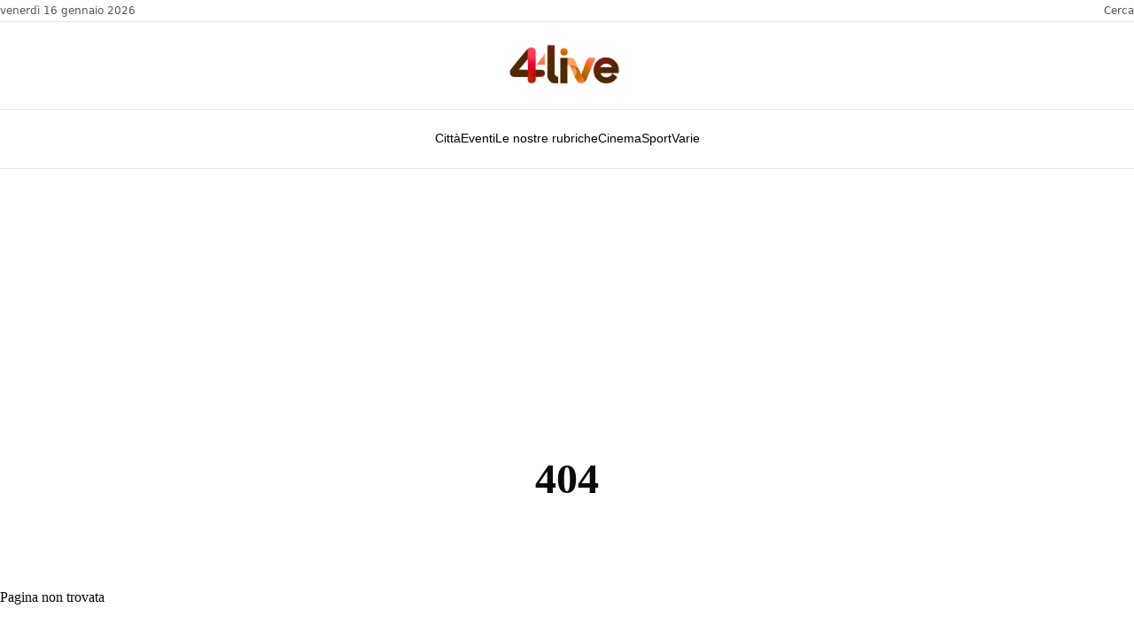

--- FILE ---
content_type: text/html; charset=utf-8
request_url: https://www.google.com/recaptcha/api2/aframe
body_size: 267
content:
<!DOCTYPE HTML><html><head><meta http-equiv="content-type" content="text/html; charset=UTF-8"></head><body><script nonce="jEX_aVhevagm0GnkV3Ox-Q">/** Anti-fraud and anti-abuse applications only. See google.com/recaptcha */ try{var clients={'sodar':'https://pagead2.googlesyndication.com/pagead/sodar?'};window.addEventListener("message",function(a){try{if(a.source===window.parent){var b=JSON.parse(a.data);var c=clients[b['id']];if(c){var d=document.createElement('img');d.src=c+b['params']+'&rc='+(localStorage.getItem("rc::a")?sessionStorage.getItem("rc::b"):"");window.document.body.appendChild(d);sessionStorage.setItem("rc::e",parseInt(sessionStorage.getItem("rc::e")||0)+1);localStorage.setItem("rc::h",'1768589846523');}}}catch(b){}});window.parent.postMessage("_grecaptcha_ready", "*");}catch(b){}</script></body></html>